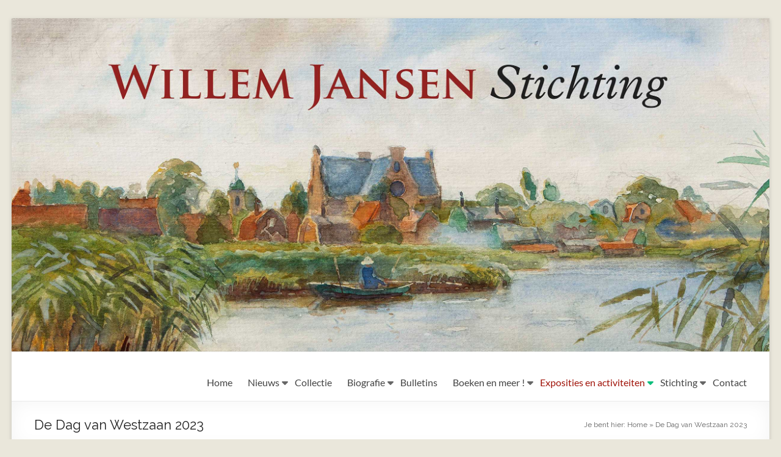

--- FILE ---
content_type: text/html; charset=UTF-8
request_url: https://willemjansenstichting.nl/?page_id=1659
body_size: 12962
content:
<!DOCTYPE html>
<!--[if IE 7]>
<html class="ie ie7" lang="nl-NL">
<![endif]-->
<!--[if IE 8]>
<html class="ie ie8" lang="nl-NL">
<![endif]-->
<!--[if !(IE 7) & !(IE 8)]><!-->
<html lang="nl-NL">
<!--<![endif]-->
<head>
	<meta charset="UTF-8" />
	<meta name="viewport" content="width=device-width, initial-scale=1">
	<link rel="profile" href="http://gmpg.org/xfn/11" />
	<meta name='robots' content='index, follow, max-image-preview:large, max-snippet:-1, max-video-preview:-1' />

	<!-- This site is optimized with the Yoast SEO plugin v26.7 - https://yoast.com/wordpress/plugins/seo/ -->
	<title>De Dag van Westzaan 2023 - Willem Jansen Stichting</title>
	<link rel="canonical" href="https://willemjansenstichting.nl/?page_id=1659" />
	<meta property="og:locale" content="nl_NL" />
	<meta property="og:type" content="article" />
	<meta property="og:title" content="De Dag van Westzaan 2023 - Willem Jansen Stichting" />
	<meta property="og:description" content="Expositie Willem Jansen Stichting in Grote Kerk te Westzaan De Dag van Westzaan, het jaarlijks evenement met tal van activiteiten in het gehele dorp vindt dit jaar plaats op zaterdag 9 september. Zo vindt er in de Grote Kerk een" />
	<meta property="og:url" content="https://willemjansenstichting.nl/?page_id=1659" />
	<meta property="og:site_name" content="Willem Jansen Stichting" />
	<meta property="article:modified_time" content="2024-02-26T09:45:23+00:00" />
	<meta property="og:image" content="https://willemjansenstichting.nl/wp-content/uploads/2024/02/willem-jansen_DDvW_9-10-2017_grote_kerk_5002-scaled.jpg" />
	<meta name="twitter:card" content="summary_large_image" />
	<meta name="twitter:label1" content="Geschatte leestijd" />
	<meta name="twitter:data1" content="2 minuten" />
	<script type="application/ld+json" class="yoast-schema-graph">{"@context":"https://schema.org","@graph":[{"@type":"WebPage","@id":"https://willemjansenstichting.nl/?page_id=1659","url":"https://willemjansenstichting.nl/?page_id=1659","name":"De Dag van Westzaan 2023 - Willem Jansen Stichting","isPartOf":{"@id":"https://willemjansenstichting.nl/#website"},"primaryImageOfPage":{"@id":"https://willemjansenstichting.nl/?page_id=1659#primaryimage"},"image":{"@id":"https://willemjansenstichting.nl/?page_id=1659#primaryimage"},"thumbnailUrl":"https://willemjansenstichting.nl/wp-content/uploads/2024/02/willem-jansen_DDvW_9-10-2017_grote_kerk_5002-scaled.jpg","datePublished":"2023-08-16T14:53:12+00:00","dateModified":"2024-02-26T09:45:23+00:00","breadcrumb":{"@id":"https://willemjansenstichting.nl/?page_id=1659#breadcrumb"},"inLanguage":"nl-NL","potentialAction":[{"@type":"ReadAction","target":["https://willemjansenstichting.nl/?page_id=1659"]}]},{"@type":"ImageObject","inLanguage":"nl-NL","@id":"https://willemjansenstichting.nl/?page_id=1659#primaryimage","url":"https://i0.wp.com/willemjansenstichting.nl/wp-content/uploads/2024/02/willem-jansen_DDvW_9-10-2017_grote_kerk_5002-scaled.jpg?fit=2560%2C1707&ssl=1","contentUrl":"https://i0.wp.com/willemjansenstichting.nl/wp-content/uploads/2024/02/willem-jansen_DDvW_9-10-2017_grote_kerk_5002-scaled.jpg?fit=2560%2C1707&ssl=1","width":2560,"height":1707},{"@type":"BreadcrumbList","@id":"https://willemjansenstichting.nl/?page_id=1659#breadcrumb","itemListElement":[{"@type":"ListItem","position":1,"name":"Home","item":"https://willemjansenstichting.nl/"},{"@type":"ListItem","position":2,"name":"De Dag van Westzaan 2023"}]},{"@type":"WebSite","@id":"https://willemjansenstichting.nl/#website","url":"https://willemjansenstichting.nl/","name":"Willem Jansen Stichting","description":"","publisher":{"@id":"https://willemjansenstichting.nl/#organization"},"potentialAction":[{"@type":"SearchAction","target":{"@type":"EntryPoint","urlTemplate":"https://willemjansenstichting.nl/?s={search_term_string}"},"query-input":{"@type":"PropertyValueSpecification","valueRequired":true,"valueName":"search_term_string"}}],"inLanguage":"nl-NL"},{"@type":"Organization","@id":"https://willemjansenstichting.nl/#organization","name":"Willem Jansen Stichting","url":"https://willemjansenstichting.nl/","logo":{"@type":"ImageObject","inLanguage":"nl-NL","@id":"https://willemjansenstichting.nl/#/schema/logo/image/","url":"https://i0.wp.com/willemjansenstichting.nl/wp-content/uploads/2024/02/spacious-logo-1.png?fit=100%2C100&ssl=1","contentUrl":"https://i0.wp.com/willemjansenstichting.nl/wp-content/uploads/2024/02/spacious-logo-1.png?fit=100%2C100&ssl=1","width":100,"height":100,"caption":"Willem Jansen Stichting"},"image":{"@id":"https://willemjansenstichting.nl/#/schema/logo/image/"}}]}</script>
	<!-- / Yoast SEO plugin. -->


<link rel='dns-prefetch' href='//stats.wp.com' />
<link rel='dns-prefetch' href='//fonts.googleapis.com' />
<link rel='dns-prefetch' href='//www.googletagmanager.com' />
<link rel='preconnect' href='//i0.wp.com' />
<link rel='preconnect' href='//c0.wp.com' />
<link rel="alternate" type="application/rss+xml" title="Willem Jansen Stichting &raquo; feed" href="https://willemjansenstichting.nl/?feed=rss2" />
<link rel="alternate" type="application/rss+xml" title="Willem Jansen Stichting &raquo; reacties feed" href="https://willemjansenstichting.nl/?feed=comments-rss2" />
<link rel="alternate" title="oEmbed (JSON)" type="application/json+oembed" href="https://willemjansenstichting.nl/index.php?rest_route=%2Foembed%2F1.0%2Fembed&#038;url=https%3A%2F%2Fwillemjansenstichting.nl%2F%3Fpage_id%3D1659" />
<link rel="alternate" title="oEmbed (XML)" type="text/xml+oembed" href="https://willemjansenstichting.nl/index.php?rest_route=%2Foembed%2F1.0%2Fembed&#038;url=https%3A%2F%2Fwillemjansenstichting.nl%2F%3Fpage_id%3D1659&#038;format=xml" />
<style id='wp-img-auto-sizes-contain-inline-css' type='text/css'>
img:is([sizes=auto i],[sizes^="auto," i]){contain-intrinsic-size:3000px 1500px}
/*# sourceURL=wp-img-auto-sizes-contain-inline-css */
</style>
<style id='wp-emoji-styles-inline-css' type='text/css'>

	img.wp-smiley, img.emoji {
		display: inline !important;
		border: none !important;
		box-shadow: none !important;
		height: 1em !important;
		width: 1em !important;
		margin: 0 0.07em !important;
		vertical-align: -0.1em !important;
		background: none !important;
		padding: 0 !important;
	}
/*# sourceURL=wp-emoji-styles-inline-css */
</style>
<style id='wp-block-library-inline-css' type='text/css'>
:root{--wp-block-synced-color:#7a00df;--wp-block-synced-color--rgb:122,0,223;--wp-bound-block-color:var(--wp-block-synced-color);--wp-editor-canvas-background:#ddd;--wp-admin-theme-color:#007cba;--wp-admin-theme-color--rgb:0,124,186;--wp-admin-theme-color-darker-10:#006ba1;--wp-admin-theme-color-darker-10--rgb:0,107,160.5;--wp-admin-theme-color-darker-20:#005a87;--wp-admin-theme-color-darker-20--rgb:0,90,135;--wp-admin-border-width-focus:2px}@media (min-resolution:192dpi){:root{--wp-admin-border-width-focus:1.5px}}.wp-element-button{cursor:pointer}:root .has-very-light-gray-background-color{background-color:#eee}:root .has-very-dark-gray-background-color{background-color:#313131}:root .has-very-light-gray-color{color:#eee}:root .has-very-dark-gray-color{color:#313131}:root .has-vivid-green-cyan-to-vivid-cyan-blue-gradient-background{background:linear-gradient(135deg,#00d084,#0693e3)}:root .has-purple-crush-gradient-background{background:linear-gradient(135deg,#34e2e4,#4721fb 50%,#ab1dfe)}:root .has-hazy-dawn-gradient-background{background:linear-gradient(135deg,#faaca8,#dad0ec)}:root .has-subdued-olive-gradient-background{background:linear-gradient(135deg,#fafae1,#67a671)}:root .has-atomic-cream-gradient-background{background:linear-gradient(135deg,#fdd79a,#004a59)}:root .has-nightshade-gradient-background{background:linear-gradient(135deg,#330968,#31cdcf)}:root .has-midnight-gradient-background{background:linear-gradient(135deg,#020381,#2874fc)}:root{--wp--preset--font-size--normal:16px;--wp--preset--font-size--huge:42px}.has-regular-font-size{font-size:1em}.has-larger-font-size{font-size:2.625em}.has-normal-font-size{font-size:var(--wp--preset--font-size--normal)}.has-huge-font-size{font-size:var(--wp--preset--font-size--huge)}.has-text-align-center{text-align:center}.has-text-align-left{text-align:left}.has-text-align-right{text-align:right}.has-fit-text{white-space:nowrap!important}#end-resizable-editor-section{display:none}.aligncenter{clear:both}.items-justified-left{justify-content:flex-start}.items-justified-center{justify-content:center}.items-justified-right{justify-content:flex-end}.items-justified-space-between{justify-content:space-between}.screen-reader-text{border:0;clip-path:inset(50%);height:1px;margin:-1px;overflow:hidden;padding:0;position:absolute;width:1px;word-wrap:normal!important}.screen-reader-text:focus{background-color:#ddd;clip-path:none;color:#444;display:block;font-size:1em;height:auto;left:5px;line-height:normal;padding:15px 23px 14px;text-decoration:none;top:5px;width:auto;z-index:100000}html :where(.has-border-color){border-style:solid}html :where([style*=border-top-color]){border-top-style:solid}html :where([style*=border-right-color]){border-right-style:solid}html :where([style*=border-bottom-color]){border-bottom-style:solid}html :where([style*=border-left-color]){border-left-style:solid}html :where([style*=border-width]){border-style:solid}html :where([style*=border-top-width]){border-top-style:solid}html :where([style*=border-right-width]){border-right-style:solid}html :where([style*=border-bottom-width]){border-bottom-style:solid}html :where([style*=border-left-width]){border-left-style:solid}html :where(img[class*=wp-image-]){height:auto;max-width:100%}:where(figure){margin:0 0 1em}html :where(.is-position-sticky){--wp-admin--admin-bar--position-offset:var(--wp-admin--admin-bar--height,0px)}@media screen and (max-width:600px){html :where(.is-position-sticky){--wp-admin--admin-bar--position-offset:0px}}

/*# sourceURL=wp-block-library-inline-css */
</style><style id='wp-block-image-inline-css' type='text/css'>
.wp-block-image>a,.wp-block-image>figure>a{display:inline-block}.wp-block-image img{box-sizing:border-box;height:auto;max-width:100%;vertical-align:bottom}@media not (prefers-reduced-motion){.wp-block-image img.hide{visibility:hidden}.wp-block-image img.show{animation:show-content-image .4s}}.wp-block-image[style*=border-radius] img,.wp-block-image[style*=border-radius]>a{border-radius:inherit}.wp-block-image.has-custom-border img{box-sizing:border-box}.wp-block-image.aligncenter{text-align:center}.wp-block-image.alignfull>a,.wp-block-image.alignwide>a{width:100%}.wp-block-image.alignfull img,.wp-block-image.alignwide img{height:auto;width:100%}.wp-block-image .aligncenter,.wp-block-image .alignleft,.wp-block-image .alignright,.wp-block-image.aligncenter,.wp-block-image.alignleft,.wp-block-image.alignright{display:table}.wp-block-image .aligncenter>figcaption,.wp-block-image .alignleft>figcaption,.wp-block-image .alignright>figcaption,.wp-block-image.aligncenter>figcaption,.wp-block-image.alignleft>figcaption,.wp-block-image.alignright>figcaption{caption-side:bottom;display:table-caption}.wp-block-image .alignleft{float:left;margin:.5em 1em .5em 0}.wp-block-image .alignright{float:right;margin:.5em 0 .5em 1em}.wp-block-image .aligncenter{margin-left:auto;margin-right:auto}.wp-block-image :where(figcaption){margin-bottom:1em;margin-top:.5em}.wp-block-image.is-style-circle-mask img{border-radius:9999px}@supports ((-webkit-mask-image:none) or (mask-image:none)) or (-webkit-mask-image:none){.wp-block-image.is-style-circle-mask img{border-radius:0;-webkit-mask-image:url('data:image/svg+xml;utf8,<svg viewBox="0 0 100 100" xmlns="http://www.w3.org/2000/svg"><circle cx="50" cy="50" r="50"/></svg>');mask-image:url('data:image/svg+xml;utf8,<svg viewBox="0 0 100 100" xmlns="http://www.w3.org/2000/svg"><circle cx="50" cy="50" r="50"/></svg>');mask-mode:alpha;-webkit-mask-position:center;mask-position:center;-webkit-mask-repeat:no-repeat;mask-repeat:no-repeat;-webkit-mask-size:contain;mask-size:contain}}:root :where(.wp-block-image.is-style-rounded img,.wp-block-image .is-style-rounded img){border-radius:9999px}.wp-block-image figure{margin:0}.wp-lightbox-container{display:flex;flex-direction:column;position:relative}.wp-lightbox-container img{cursor:zoom-in}.wp-lightbox-container img:hover+button{opacity:1}.wp-lightbox-container button{align-items:center;backdrop-filter:blur(16px) saturate(180%);background-color:#5a5a5a40;border:none;border-radius:4px;cursor:zoom-in;display:flex;height:20px;justify-content:center;opacity:0;padding:0;position:absolute;right:16px;text-align:center;top:16px;width:20px;z-index:100}@media not (prefers-reduced-motion){.wp-lightbox-container button{transition:opacity .2s ease}}.wp-lightbox-container button:focus-visible{outline:3px auto #5a5a5a40;outline:3px auto -webkit-focus-ring-color;outline-offset:3px}.wp-lightbox-container button:hover{cursor:pointer;opacity:1}.wp-lightbox-container button:focus{opacity:1}.wp-lightbox-container button:focus,.wp-lightbox-container button:hover,.wp-lightbox-container button:not(:hover):not(:active):not(.has-background){background-color:#5a5a5a40;border:none}.wp-lightbox-overlay{box-sizing:border-box;cursor:zoom-out;height:100vh;left:0;overflow:hidden;position:fixed;top:0;visibility:hidden;width:100%;z-index:100000}.wp-lightbox-overlay .close-button{align-items:center;cursor:pointer;display:flex;justify-content:center;min-height:40px;min-width:40px;padding:0;position:absolute;right:calc(env(safe-area-inset-right) + 16px);top:calc(env(safe-area-inset-top) + 16px);z-index:5000000}.wp-lightbox-overlay .close-button:focus,.wp-lightbox-overlay .close-button:hover,.wp-lightbox-overlay .close-button:not(:hover):not(:active):not(.has-background){background:none;border:none}.wp-lightbox-overlay .lightbox-image-container{height:var(--wp--lightbox-container-height);left:50%;overflow:hidden;position:absolute;top:50%;transform:translate(-50%,-50%);transform-origin:top left;width:var(--wp--lightbox-container-width);z-index:9999999999}.wp-lightbox-overlay .wp-block-image{align-items:center;box-sizing:border-box;display:flex;height:100%;justify-content:center;margin:0;position:relative;transform-origin:0 0;width:100%;z-index:3000000}.wp-lightbox-overlay .wp-block-image img{height:var(--wp--lightbox-image-height);min-height:var(--wp--lightbox-image-height);min-width:var(--wp--lightbox-image-width);width:var(--wp--lightbox-image-width)}.wp-lightbox-overlay .wp-block-image figcaption{display:none}.wp-lightbox-overlay button{background:none;border:none}.wp-lightbox-overlay .scrim{background-color:#fff;height:100%;opacity:.9;position:absolute;width:100%;z-index:2000000}.wp-lightbox-overlay.active{visibility:visible}@media not (prefers-reduced-motion){.wp-lightbox-overlay.active{animation:turn-on-visibility .25s both}.wp-lightbox-overlay.active img{animation:turn-on-visibility .35s both}.wp-lightbox-overlay.show-closing-animation:not(.active){animation:turn-off-visibility .35s both}.wp-lightbox-overlay.show-closing-animation:not(.active) img{animation:turn-off-visibility .25s both}.wp-lightbox-overlay.zoom.active{animation:none;opacity:1;visibility:visible}.wp-lightbox-overlay.zoom.active .lightbox-image-container{animation:lightbox-zoom-in .4s}.wp-lightbox-overlay.zoom.active .lightbox-image-container img{animation:none}.wp-lightbox-overlay.zoom.active .scrim{animation:turn-on-visibility .4s forwards}.wp-lightbox-overlay.zoom.show-closing-animation:not(.active){animation:none}.wp-lightbox-overlay.zoom.show-closing-animation:not(.active) .lightbox-image-container{animation:lightbox-zoom-out .4s}.wp-lightbox-overlay.zoom.show-closing-animation:not(.active) .lightbox-image-container img{animation:none}.wp-lightbox-overlay.zoom.show-closing-animation:not(.active) .scrim{animation:turn-off-visibility .4s forwards}}@keyframes show-content-image{0%{visibility:hidden}99%{visibility:hidden}to{visibility:visible}}@keyframes turn-on-visibility{0%{opacity:0}to{opacity:1}}@keyframes turn-off-visibility{0%{opacity:1;visibility:visible}99%{opacity:0;visibility:visible}to{opacity:0;visibility:hidden}}@keyframes lightbox-zoom-in{0%{transform:translate(calc((-100vw + var(--wp--lightbox-scrollbar-width))/2 + var(--wp--lightbox-initial-left-position)),calc(-50vh + var(--wp--lightbox-initial-top-position))) scale(var(--wp--lightbox-scale))}to{transform:translate(-50%,-50%) scale(1)}}@keyframes lightbox-zoom-out{0%{transform:translate(-50%,-50%) scale(1);visibility:visible}99%{visibility:visible}to{transform:translate(calc((-100vw + var(--wp--lightbox-scrollbar-width))/2 + var(--wp--lightbox-initial-left-position)),calc(-50vh + var(--wp--lightbox-initial-top-position))) scale(var(--wp--lightbox-scale));visibility:hidden}}
/*# sourceURL=https://c0.wp.com/c/6.9/wp-includes/blocks/image/style.min.css */
</style>
<style id='wp-block-image-theme-inline-css' type='text/css'>
:root :where(.wp-block-image figcaption){color:#555;font-size:13px;text-align:center}.is-dark-theme :root :where(.wp-block-image figcaption){color:#ffffffa6}.wp-block-image{margin:0 0 1em}
/*# sourceURL=https://c0.wp.com/c/6.9/wp-includes/blocks/image/theme.min.css */
</style>
<style id='global-styles-inline-css' type='text/css'>
:root{--wp--preset--aspect-ratio--square: 1;--wp--preset--aspect-ratio--4-3: 4/3;--wp--preset--aspect-ratio--3-4: 3/4;--wp--preset--aspect-ratio--3-2: 3/2;--wp--preset--aspect-ratio--2-3: 2/3;--wp--preset--aspect-ratio--16-9: 16/9;--wp--preset--aspect-ratio--9-16: 9/16;--wp--preset--color--black: #000000;--wp--preset--color--cyan-bluish-gray: #abb8c3;--wp--preset--color--white: #ffffff;--wp--preset--color--pale-pink: #f78da7;--wp--preset--color--vivid-red: #cf2e2e;--wp--preset--color--luminous-vivid-orange: #ff6900;--wp--preset--color--luminous-vivid-amber: #fcb900;--wp--preset--color--light-green-cyan: #7bdcb5;--wp--preset--color--vivid-green-cyan: #00d084;--wp--preset--color--pale-cyan-blue: #8ed1fc;--wp--preset--color--vivid-cyan-blue: #0693e3;--wp--preset--color--vivid-purple: #9b51e0;--wp--preset--gradient--vivid-cyan-blue-to-vivid-purple: linear-gradient(135deg,rgb(6,147,227) 0%,rgb(155,81,224) 100%);--wp--preset--gradient--light-green-cyan-to-vivid-green-cyan: linear-gradient(135deg,rgb(122,220,180) 0%,rgb(0,208,130) 100%);--wp--preset--gradient--luminous-vivid-amber-to-luminous-vivid-orange: linear-gradient(135deg,rgb(252,185,0) 0%,rgb(255,105,0) 100%);--wp--preset--gradient--luminous-vivid-orange-to-vivid-red: linear-gradient(135deg,rgb(255,105,0) 0%,rgb(207,46,46) 100%);--wp--preset--gradient--very-light-gray-to-cyan-bluish-gray: linear-gradient(135deg,rgb(238,238,238) 0%,rgb(169,184,195) 100%);--wp--preset--gradient--cool-to-warm-spectrum: linear-gradient(135deg,rgb(74,234,220) 0%,rgb(151,120,209) 20%,rgb(207,42,186) 40%,rgb(238,44,130) 60%,rgb(251,105,98) 80%,rgb(254,248,76) 100%);--wp--preset--gradient--blush-light-purple: linear-gradient(135deg,rgb(255,206,236) 0%,rgb(152,150,240) 100%);--wp--preset--gradient--blush-bordeaux: linear-gradient(135deg,rgb(254,205,165) 0%,rgb(254,45,45) 50%,rgb(107,0,62) 100%);--wp--preset--gradient--luminous-dusk: linear-gradient(135deg,rgb(255,203,112) 0%,rgb(199,81,192) 50%,rgb(65,88,208) 100%);--wp--preset--gradient--pale-ocean: linear-gradient(135deg,rgb(255,245,203) 0%,rgb(182,227,212) 50%,rgb(51,167,181) 100%);--wp--preset--gradient--electric-grass: linear-gradient(135deg,rgb(202,248,128) 0%,rgb(113,206,126) 100%);--wp--preset--gradient--midnight: linear-gradient(135deg,rgb(2,3,129) 0%,rgb(40,116,252) 100%);--wp--preset--font-size--small: 13px;--wp--preset--font-size--medium: 20px;--wp--preset--font-size--large: 36px;--wp--preset--font-size--x-large: 42px;--wp--preset--spacing--20: 0.44rem;--wp--preset--spacing--30: 0.67rem;--wp--preset--spacing--40: 1rem;--wp--preset--spacing--50: 1.5rem;--wp--preset--spacing--60: 2.25rem;--wp--preset--spacing--70: 3.38rem;--wp--preset--spacing--80: 5.06rem;--wp--preset--shadow--natural: 6px 6px 9px rgba(0, 0, 0, 0.2);--wp--preset--shadow--deep: 12px 12px 50px rgba(0, 0, 0, 0.4);--wp--preset--shadow--sharp: 6px 6px 0px rgba(0, 0, 0, 0.2);--wp--preset--shadow--outlined: 6px 6px 0px -3px rgb(255, 255, 255), 6px 6px rgb(0, 0, 0);--wp--preset--shadow--crisp: 6px 6px 0px rgb(0, 0, 0);}:root { --wp--style--global--content-size: 760px;--wp--style--global--wide-size: 1160px; }:where(body) { margin: 0; }.wp-site-blocks > .alignleft { float: left; margin-right: 2em; }.wp-site-blocks > .alignright { float: right; margin-left: 2em; }.wp-site-blocks > .aligncenter { justify-content: center; margin-left: auto; margin-right: auto; }:where(.wp-site-blocks) > * { margin-block-start: 24px; margin-block-end: 0; }:where(.wp-site-blocks) > :first-child { margin-block-start: 0; }:where(.wp-site-blocks) > :last-child { margin-block-end: 0; }:root { --wp--style--block-gap: 24px; }:root :where(.is-layout-flow) > :first-child{margin-block-start: 0;}:root :where(.is-layout-flow) > :last-child{margin-block-end: 0;}:root :where(.is-layout-flow) > *{margin-block-start: 24px;margin-block-end: 0;}:root :where(.is-layout-constrained) > :first-child{margin-block-start: 0;}:root :where(.is-layout-constrained) > :last-child{margin-block-end: 0;}:root :where(.is-layout-constrained) > *{margin-block-start: 24px;margin-block-end: 0;}:root :where(.is-layout-flex){gap: 24px;}:root :where(.is-layout-grid){gap: 24px;}.is-layout-flow > .alignleft{float: left;margin-inline-start: 0;margin-inline-end: 2em;}.is-layout-flow > .alignright{float: right;margin-inline-start: 2em;margin-inline-end: 0;}.is-layout-flow > .aligncenter{margin-left: auto !important;margin-right: auto !important;}.is-layout-constrained > .alignleft{float: left;margin-inline-start: 0;margin-inline-end: 2em;}.is-layout-constrained > .alignright{float: right;margin-inline-start: 2em;margin-inline-end: 0;}.is-layout-constrained > .aligncenter{margin-left: auto !important;margin-right: auto !important;}.is-layout-constrained > :where(:not(.alignleft):not(.alignright):not(.alignfull)){max-width: var(--wp--style--global--content-size);margin-left: auto !important;margin-right: auto !important;}.is-layout-constrained > .alignwide{max-width: var(--wp--style--global--wide-size);}body .is-layout-flex{display: flex;}.is-layout-flex{flex-wrap: wrap;align-items: center;}.is-layout-flex > :is(*, div){margin: 0;}body .is-layout-grid{display: grid;}.is-layout-grid > :is(*, div){margin: 0;}body{padding-top: 0px;padding-right: 0px;padding-bottom: 0px;padding-left: 0px;}a:where(:not(.wp-element-button)){text-decoration: underline;}:root :where(.wp-element-button, .wp-block-button__link){background-color: #32373c;border-width: 0;color: #fff;font-family: inherit;font-size: inherit;font-style: inherit;font-weight: inherit;letter-spacing: inherit;line-height: inherit;padding-top: calc(0.667em + 2px);padding-right: calc(1.333em + 2px);padding-bottom: calc(0.667em + 2px);padding-left: calc(1.333em + 2px);text-decoration: none;text-transform: inherit;}.has-black-color{color: var(--wp--preset--color--black) !important;}.has-cyan-bluish-gray-color{color: var(--wp--preset--color--cyan-bluish-gray) !important;}.has-white-color{color: var(--wp--preset--color--white) !important;}.has-pale-pink-color{color: var(--wp--preset--color--pale-pink) !important;}.has-vivid-red-color{color: var(--wp--preset--color--vivid-red) !important;}.has-luminous-vivid-orange-color{color: var(--wp--preset--color--luminous-vivid-orange) !important;}.has-luminous-vivid-amber-color{color: var(--wp--preset--color--luminous-vivid-amber) !important;}.has-light-green-cyan-color{color: var(--wp--preset--color--light-green-cyan) !important;}.has-vivid-green-cyan-color{color: var(--wp--preset--color--vivid-green-cyan) !important;}.has-pale-cyan-blue-color{color: var(--wp--preset--color--pale-cyan-blue) !important;}.has-vivid-cyan-blue-color{color: var(--wp--preset--color--vivid-cyan-blue) !important;}.has-vivid-purple-color{color: var(--wp--preset--color--vivid-purple) !important;}.has-black-background-color{background-color: var(--wp--preset--color--black) !important;}.has-cyan-bluish-gray-background-color{background-color: var(--wp--preset--color--cyan-bluish-gray) !important;}.has-white-background-color{background-color: var(--wp--preset--color--white) !important;}.has-pale-pink-background-color{background-color: var(--wp--preset--color--pale-pink) !important;}.has-vivid-red-background-color{background-color: var(--wp--preset--color--vivid-red) !important;}.has-luminous-vivid-orange-background-color{background-color: var(--wp--preset--color--luminous-vivid-orange) !important;}.has-luminous-vivid-amber-background-color{background-color: var(--wp--preset--color--luminous-vivid-amber) !important;}.has-light-green-cyan-background-color{background-color: var(--wp--preset--color--light-green-cyan) !important;}.has-vivid-green-cyan-background-color{background-color: var(--wp--preset--color--vivid-green-cyan) !important;}.has-pale-cyan-blue-background-color{background-color: var(--wp--preset--color--pale-cyan-blue) !important;}.has-vivid-cyan-blue-background-color{background-color: var(--wp--preset--color--vivid-cyan-blue) !important;}.has-vivid-purple-background-color{background-color: var(--wp--preset--color--vivid-purple) !important;}.has-black-border-color{border-color: var(--wp--preset--color--black) !important;}.has-cyan-bluish-gray-border-color{border-color: var(--wp--preset--color--cyan-bluish-gray) !important;}.has-white-border-color{border-color: var(--wp--preset--color--white) !important;}.has-pale-pink-border-color{border-color: var(--wp--preset--color--pale-pink) !important;}.has-vivid-red-border-color{border-color: var(--wp--preset--color--vivid-red) !important;}.has-luminous-vivid-orange-border-color{border-color: var(--wp--preset--color--luminous-vivid-orange) !important;}.has-luminous-vivid-amber-border-color{border-color: var(--wp--preset--color--luminous-vivid-amber) !important;}.has-light-green-cyan-border-color{border-color: var(--wp--preset--color--light-green-cyan) !important;}.has-vivid-green-cyan-border-color{border-color: var(--wp--preset--color--vivid-green-cyan) !important;}.has-pale-cyan-blue-border-color{border-color: var(--wp--preset--color--pale-cyan-blue) !important;}.has-vivid-cyan-blue-border-color{border-color: var(--wp--preset--color--vivid-cyan-blue) !important;}.has-vivid-purple-border-color{border-color: var(--wp--preset--color--vivid-purple) !important;}.has-vivid-cyan-blue-to-vivid-purple-gradient-background{background: var(--wp--preset--gradient--vivid-cyan-blue-to-vivid-purple) !important;}.has-light-green-cyan-to-vivid-green-cyan-gradient-background{background: var(--wp--preset--gradient--light-green-cyan-to-vivid-green-cyan) !important;}.has-luminous-vivid-amber-to-luminous-vivid-orange-gradient-background{background: var(--wp--preset--gradient--luminous-vivid-amber-to-luminous-vivid-orange) !important;}.has-luminous-vivid-orange-to-vivid-red-gradient-background{background: var(--wp--preset--gradient--luminous-vivid-orange-to-vivid-red) !important;}.has-very-light-gray-to-cyan-bluish-gray-gradient-background{background: var(--wp--preset--gradient--very-light-gray-to-cyan-bluish-gray) !important;}.has-cool-to-warm-spectrum-gradient-background{background: var(--wp--preset--gradient--cool-to-warm-spectrum) !important;}.has-blush-light-purple-gradient-background{background: var(--wp--preset--gradient--blush-light-purple) !important;}.has-blush-bordeaux-gradient-background{background: var(--wp--preset--gradient--blush-bordeaux) !important;}.has-luminous-dusk-gradient-background{background: var(--wp--preset--gradient--luminous-dusk) !important;}.has-pale-ocean-gradient-background{background: var(--wp--preset--gradient--pale-ocean) !important;}.has-electric-grass-gradient-background{background: var(--wp--preset--gradient--electric-grass) !important;}.has-midnight-gradient-background{background: var(--wp--preset--gradient--midnight) !important;}.has-small-font-size{font-size: var(--wp--preset--font-size--small) !important;}.has-medium-font-size{font-size: var(--wp--preset--font-size--medium) !important;}.has-large-font-size{font-size: var(--wp--preset--font-size--large) !important;}.has-x-large-font-size{font-size: var(--wp--preset--font-size--x-large) !important;}
/*# sourceURL=global-styles-inline-css */
</style>

<link rel='stylesheet' id='font-awesome-4-css' href='https://willemjansenstichting.nl/wp-content/themes/spacious/font-awesome/library/font-awesome/css/v4-shims.min.css?ver=4.7.0' type='text/css' media='all' />
<link rel='stylesheet' id='font-awesome-all-css' href='https://willemjansenstichting.nl/wp-content/themes/spacious/font-awesome/library/font-awesome/css/all.min.css?ver=6.7.2' type='text/css' media='all' />
<link rel='stylesheet' id='font-awesome-solid-css' href='https://willemjansenstichting.nl/wp-content/themes/spacious/font-awesome/library/font-awesome/css/solid.min.css?ver=6.7.2' type='text/css' media='all' />
<link rel='stylesheet' id='font-awesome-regular-css' href='https://willemjansenstichting.nl/wp-content/themes/spacious/font-awesome/library/font-awesome/css/regular.min.css?ver=6.7.2' type='text/css' media='all' />
<link rel='stylesheet' id='font-awesome-brands-css' href='https://willemjansenstichting.nl/wp-content/themes/spacious/font-awesome/library/font-awesome/css/brands.min.css?ver=6.7.2' type='text/css' media='all' />
<link rel='stylesheet' id='spacious_style-css' href='https://willemjansenstichting.nl/wp-content/themes/spacious/style.css?ver=6.9' type='text/css' media='all' />
<style id='spacious_style-inline-css' type='text/css'>
.previous a:hover, .next a:hover, a, #site-title a:hover, .main-navigation ul li.current_page_item a, .main-navigation ul li:hover > a, .main-navigation ul li ul li a:hover, .main-navigation ul li ul li:hover > a, .main-navigation ul li.current-menu-item ul li a:hover, .main-navigation ul li:hover > .sub-toggle, .main-navigation a:hover, .main-navigation ul li.current-menu-item a, .main-navigation ul li.current_page_ancestor a, .main-navigation ul li.current-menu-ancestor a, .main-navigation ul li.current_page_item a, .main-navigation ul li:hover > a, .small-menu a:hover, .small-menu ul li.current-menu-item a, .small-menu ul li.current_page_ancestor a, .small-menu ul li.current-menu-ancestor a, .small-menu ul li.current_page_item a, .small-menu ul li:hover > a, .breadcrumb a:hover, .tg-one-half .widget-title a:hover, .tg-one-third .widget-title a:hover, .tg-one-fourth .widget-title a:hover, .pagination a span:hover, #content .comments-area a.comment-permalink:hover, .comments-area .comment-author-link a:hover, .comment .comment-reply-link:hover, .nav-previous a:hover, .nav-next a:hover, #wp-calendar #today, .footer-widgets-area a:hover, .footer-socket-wrapper .copyright a:hover, .read-more, .more-link, .post .entry-title a:hover, .page .entry-title a:hover, .post .entry-meta a:hover, .type-page .entry-meta a:hover, .single #content .tags a:hover, .widget_testimonial .testimonial-icon:before, .header-action .search-wrapper:hover .fa{color:rgb(160,19,9);}.spacious-button, input[type="reset"], input[type="button"], input[type="submit"], button, #featured-slider .slider-read-more-button, #controllers a:hover, #controllers a.active, .pagination span ,.site-header .menu-toggle:hover, .call-to-action-button, .comments-area .comment-author-link span, a#back-top:before, .post .entry-meta .read-more-link, a#scroll-up, .search-form span, .main-navigation .tg-header-button-wrap.button-one a{background-color:rgb(160,19,9);}.main-small-navigation li:hover, .main-small-navigation ul > .current_page_item, .main-small-navigation ul > .current-menu-item, .spacious-woocommerce-cart-views .cart-value{background:rgb(160,19,9);}.main-navigation ul li ul, .widget_testimonial .testimonial-post{border-top-color:rgb(160,19,9);}blockquote, .call-to-action-content-wrapper{border-left-color:rgb(160,19,9);}.site-header .menu-toggle:hover.entry-meta a.read-more:hover,#featured-slider .slider-read-more-button:hover,.call-to-action-button:hover,.entry-meta .read-more-link:hover,.spacious-button:hover, input[type="reset"]:hover, input[type="button"]:hover, input[type="submit"]:hover, button:hover{background:#00000000000000;}.pagination a span:hover, .main-navigation .tg-header-button-wrap.button-one a{border-color:rgb(160,19,9);}.widget-title span{border-bottom-color:rgb(160,19,9);}.widget_service_block a.more-link:hover, .widget_featured_single_post a.read-more:hover,#secondary a:hover,logged-in-as:hover  a,.single-page p a:hover{color:#00000000000000;}.main-navigation .tg-header-button-wrap.button-one a:hover{background-color:#00000000000000;}body, button, input, select, textarea, p, .entry-meta, .read-more, .more-link, .widget_testimonial .testimonial-author, #featured-slider .slider-read-more-button{font-family:Raleway;}h1, h2, h3, h4, h5, h6{font-family:Raleway;}
/*# sourceURL=spacious_style-inline-css */
</style>
<link rel='stylesheet' id='spacious-genericons-css' href='https://willemjansenstichting.nl/wp-content/themes/spacious/genericons/genericons.css?ver=3.3.1' type='text/css' media='all' />
<link rel='stylesheet' id='spacious-font-awesome-css' href='https://willemjansenstichting.nl/wp-content/themes/spacious/font-awesome/css/font-awesome.min.css?ver=4.7.1' type='text/css' media='all' />
<link rel='stylesheet' id='spacious_googlefonts-css' href='//fonts.googleapis.com/css?family=Raleway&#038;1&#038;display=swap&#038;ver=1.9.12' type='text/css' media='all' />
<link rel='stylesheet' id='wp-block-heading-css' href='https://c0.wp.com/c/6.9/wp-includes/blocks/heading/style.min.css' type='text/css' media='all' />
<link rel='stylesheet' id='wp-block-paragraph-css' href='https://c0.wp.com/c/6.9/wp-includes/blocks/paragraph/style.min.css' type='text/css' media='all' />
<script type="text/javascript" src="https://c0.wp.com/c/6.9/wp-includes/js/jquery/jquery.min.js" id="jquery-core-js"></script>
<script type="text/javascript" src="https://c0.wp.com/c/6.9/wp-includes/js/jquery/jquery-migrate.min.js" id="jquery-migrate-js"></script>
<script type="text/javascript" src="https://willemjansenstichting.nl/wp-content/themes/spacious/js/spacious-custom.js?ver=6.9" id="spacious-custom-js"></script>
<link rel="https://api.w.org/" href="https://willemjansenstichting.nl/index.php?rest_route=/" /><link rel="alternate" title="JSON" type="application/json" href="https://willemjansenstichting.nl/index.php?rest_route=/wp/v2/pages/1659" /><link rel="EditURI" type="application/rsd+xml" title="RSD" href="https://willemjansenstichting.nl/xmlrpc.php?rsd" />
<meta name="generator" content="WordPress 6.9" />
<link rel='shortlink' href='https://willemjansenstichting.nl/?p=1659' />
<meta name="generator" content="Site Kit by Google 1.170.0" />	<style>img#wpstats{display:none}</style>
		<style type="text/css" id="custom-background-css">
body.custom-background { background-color: #eae7db; }
</style>
			<style type="text/css"> blockquote { border-left: 3px solid rgb(160,19,9); }
			.spacious-button, input[type="reset"], input[type="button"], input[type="submit"], button { background-color: rgb(160,19,9); }
			.previous a:hover, .next a:hover { 	color: rgb(160,19,9); }
			a { color: rgb(160,19,9); }
			#site-title a:hover { color: rgb(160,19,9); }
			.main-navigation ul li.current_page_item a, .main-navigation ul li:hover > a { color: rgb(160,19,9); }
			.main-navigation ul li ul { border-top: 1px solid rgb(160,19,9); }
			.main-navigation ul li ul li a:hover, .main-navigation ul li ul li:hover > a, .main-navigation ul li.current-menu-item ul li a:hover, .main-navigation ul li:hover > .sub-toggle { color: rgb(160,19,9); }
			.site-header .menu-toggle:hover.entry-meta a.read-more:hover,#featured-slider .slider-read-more-button:hover,.call-to-action-button:hover,.entry-meta .read-more-link:hover,.spacious-button:hover, input[type="reset"]:hover, input[type="button"]:hover, input[type="submit"]:hover, button:hover { background: #00000000000000; }
			.main-small-navigation li:hover { background: rgb(160,19,9); }
			.main-small-navigation ul > .current_page_item, .main-small-navigation ul > .current-menu-item { background: rgb(160,19,9); }
			.main-navigation a:hover, .main-navigation ul li.current-menu-item a, .main-navigation ul li.current_page_ancestor a, .main-navigation ul li.current-menu-ancestor a, .main-navigation ul li.current_page_item a, .main-navigation ul li:hover > a  { color: rgb(160,19,9); }
			.small-menu a:hover, .small-menu ul li.current-menu-item a, .small-menu ul li.current_page_ancestor a, .small-menu ul li.current-menu-ancestor a, .small-menu ul li.current_page_item a, .small-menu ul li:hover > a { color: rgb(160,19,9); }
			#featured-slider .slider-read-more-button { background-color: rgb(160,19,9); }
			#controllers a:hover, #controllers a.active { background-color: rgb(160,19,9); color: rgb(160,19,9); }
			.widget_service_block a.more-link:hover, .widget_featured_single_post a.read-more:hover,#secondary a:hover,logged-in-as:hover  a,.single-page p a:hover{ color: #00000000000000; }
			.breadcrumb a:hover { color: rgb(160,19,9); }
			.tg-one-half .widget-title a:hover, .tg-one-third .widget-title a:hover, .tg-one-fourth .widget-title a:hover { color: rgb(160,19,9); }
			.pagination span ,.site-header .menu-toggle:hover{ background-color: rgb(160,19,9); }
			.pagination a span:hover { color: rgb(160,19,9); border-color: rgb(160,19,9); }
			.widget_testimonial .testimonial-post { border-color: rgb(160,19,9) #EAEAEA #EAEAEA #EAEAEA; }
			.call-to-action-content-wrapper { border-color: #EAEAEA #EAEAEA #EAEAEA rgb(160,19,9); }
			.call-to-action-button { background-color: rgb(160,19,9); }
			#content .comments-area a.comment-permalink:hover { color: rgb(160,19,9); }
			.comments-area .comment-author-link a:hover { color: rgb(160,19,9); }
			.comments-area .comment-author-link span { background-color: rgb(160,19,9); }
			.comment .comment-reply-link:hover { color: rgb(160,19,9); }
			.nav-previous a:hover, .nav-next a:hover { color: rgb(160,19,9); }
			#wp-calendar #today { color: rgb(160,19,9); }
			.widget-title span { border-bottom: 2px solid rgb(160,19,9); }
			.footer-widgets-area a:hover { color: rgb(160,19,9) !important; }
			.footer-socket-wrapper .copyright a:hover { color: rgb(160,19,9); }
			a#back-top:before { background-color: rgb(160,19,9); }
			.read-more, .more-link { color: rgb(160,19,9); }
			.post .entry-title a:hover, .page .entry-title a:hover { color: rgb(160,19,9); }
			.post .entry-meta .read-more-link { background-color: rgb(160,19,9); }
			.post .entry-meta a:hover, .type-page .entry-meta a:hover { color: rgb(160,19,9); }
			.single #content .tags a:hover { color: rgb(160,19,9); }
			.widget_testimonial .testimonial-icon:before { color: rgb(160,19,9); }
			a#scroll-up { background-color: rgb(160,19,9); }
			.search-form span { background-color: rgb(160,19,9); }.header-action .search-wrapper:hover .fa{ color: rgb(160,19,9)} .spacious-woocommerce-cart-views .cart-value { background:rgb(160,19,9)}.main-navigation .tg-header-button-wrap.button-one a{background-color:rgb(160,19,9)} .main-navigation .tg-header-button-wrap.button-one a{border-color:rgb(160,19,9)}.main-navigation .tg-header-button-wrap.button-one a:hover{background-color:#00000000000000}.main-navigation .tg-header-button-wrap.button-one a:hover{border-color:#00000000000000}</style>
		</head>

<body class="wp-singular page-template-default page page-id-1659 custom-background wp-custom-logo wp-embed-responsive wp-theme-spacious no-sidebar better-responsive-menu narrow-1218">


<div id="page" class="hfeed site">
	<a class="skip-link screen-reader-text" href="#main">Ga naar de inhoud</a>

	
	
	<header id="masthead" class="site-header clearfix spacious-header-display-one">

		
		<div id="wp-custom-header" class="wp-custom-header"><img src="https://willemjansenstichting.nl/wp-content/uploads/2024/02/Header-Willem-Jansen-Stichting_2024-1.jpg" class="header-image" width="2538" height="1117" alt="Willem Jansen Stichting"></div>
		<div id="header-text-nav-container" class="menu-one-line">

			<div class="inner-wrap" id="spacious-header-display-one">

				<div id="header-text-nav-wrap" class="clearfix">
					<div id="header-left-section">
						
						<div id="header-text" class="screen-reader-text">
															<h3 id="site-title">
									<a href="https://willemjansenstichting.nl/"
									   title="Willem Jansen Stichting"
									   rel="home">Willem Jansen Stichting</a>
								</h3>
							<!-- #site-description -->
						</div><!-- #header-text -->

					</div><!-- #header-left-section -->
					<div id="header-right-section">
						
													<div class="header-action">
															</div>
						
						
		<nav id="site-navigation" class="main-navigation clearfix   tg-extra-menus" role="navigation">
			<p class="menu-toggle">
				<span class="screen-reader-text">Menu</span>
			</p>
			<div class="menu-primary-container"><ul id="menu-hoofdmenu" class="menu"><li id="menu-item-25" class="menu-item menu-item-type-custom menu-item-object-custom menu-item-home menu-item-25"><a href="https://willemjansenstichting.nl/">Home</a></li>
<li id="menu-item-928" class="menu-item menu-item-type-post_type menu-item-object-page menu-item-has-children menu-item-928"><a href="https://willemjansenstichting.nl/?page_id=431">Nieuws</a>
<ul class="sub-menu">
	<li id="menu-item-3363" class="menu-item menu-item-type-post_type menu-item-object-page menu-item-3363"><a href="https://willemjansenstichting.nl/?page_id=3360">Tentoonstelling Gerrit de Jong (1905-1978) – Kunstenaar in afzondering</a></li>
	<li id="menu-item-3314" class="menu-item menu-item-type-post_type menu-item-object-page menu-item-3314"><a href="https://willemjansenstichting.nl/?page_id=3311">Oud huis aan de Weelsloot</a></li>
	<li id="menu-item-3276" class="menu-item menu-item-type-post_type menu-item-object-page menu-item-3276"><a href="https://willemjansenstichting.nl/?page_id=3273">Luuk Harrewijnen ontvangt gemeentelijke erepenning</a></li>
	<li id="menu-item-2852" class="menu-item menu-item-type-post_type menu-item-object-page menu-item-2852"><a href="https://willemjansenstichting.nl/?page_id=2850">Gemeentearchief Zaanstad krijgt twee unieke &#8216;Zaens Skoon’ prentenbundels</a></li>
</ul>
</li>
<li id="menu-item-2388" class="menu-item menu-item-type-post_type menu-item-object-page menu-item-2388"><a href="https://willemjansenstichting.nl/?page_id=1573">Collectie</a></li>
<li id="menu-item-921" class="menu-item menu-item-type-post_type menu-item-object-page menu-item-has-children menu-item-921"><a href="https://willemjansenstichting.nl/?page_id=396">Biografie</a>
<ul class="sub-menu">
	<li id="menu-item-926" class="menu-item menu-item-type-post_type menu-item-object-page menu-item-926"><a href="https://willemjansenstichting.nl/?page_id=399">Biografie | Willem Jansen</a></li>
	<li id="menu-item-922" class="menu-item menu-item-type-post_type menu-item-object-page menu-item-922"><a href="https://willemjansenstichting.nl/?page_id=401">Biografie | Chris Jansen</a></li>
	<li id="menu-item-2485" class="menu-item menu-item-type-post_type menu-item-object-page menu-item-2485"><a href="https://willemjansenstichting.nl/?page_id=2466">Biografie | Sam van Beek</a></li>
	<li id="menu-item-2483" class="menu-item menu-item-type-post_type menu-item-object-page menu-item-2483"><a href="https://willemjansenstichting.nl/?page_id=2473">Biografie | Harry van Kruiningen</a></li>
	<li id="menu-item-2484" class="menu-item menu-item-type-post_type menu-item-object-page menu-item-2484"><a href="https://willemjansenstichting.nl/?page_id=2470">Biografie | Rein Stuurman</a></li>
	<li id="menu-item-2482" class="menu-item menu-item-type-post_type menu-item-object-page menu-item-2482"><a href="https://willemjansenstichting.nl/?page_id=2478">Biografie | Bernard van Vlijmen</a></li>
</ul>
</li>
<li id="menu-item-927" class="menu-item menu-item-type-post_type menu-item-object-page menu-item-927"><a href="https://willemjansenstichting.nl/?page_id=424">Bulletins</a></li>
<li id="menu-item-923" class="menu-item menu-item-type-post_type menu-item-object-page menu-item-has-children menu-item-923"><a href="https://willemjansenstichting.nl/?page_id=404">Boeken en meer !</a>
<ul class="sub-menu">
	<li id="menu-item-1781" class="menu-item menu-item-type-post_type menu-item-object-page menu-item-1781"><a href="https://willemjansenstichting.nl/?page_id=1737">Wordt u ook donateur van de Willem Jansen Stichting ?</a></li>
	<li id="menu-item-925" class="menu-item menu-item-type-post_type menu-item-object-page menu-item-925"><a href="https://willemjansenstichting.nl/?page_id=410">Leven en werk van Willem &amp; Chris Jansen</a></li>
	<li id="menu-item-1265" class="menu-item menu-item-type-post_type menu-item-object-page menu-item-1265"><a href="https://willemjansenstichting.nl/?page_id=1264">Willem Jansen in zwart-wit</a></li>
	<li id="menu-item-1261" class="menu-item menu-item-type-post_type menu-item-object-page menu-item-1261"><a href="https://willemjansenstichting.nl/?page_id=1260">Rein Stuurman: “Een leven met vogels”</a></li>
	<li id="menu-item-924" class="menu-item menu-item-type-post_type menu-item-object-page menu-item-924"><a href="https://willemjansenstichting.nl/?page_id=407">Het onvoltooide leven van Chris Jansen</a></li>
	<li id="menu-item-1487" class="menu-item menu-item-type-post_type menu-item-object-page menu-item-1487"><a href="https://willemjansenstichting.nl/?page_id=1486">Claude Monet in Zaandam</a></li>
	<li id="menu-item-2269" class="menu-item menu-item-type-post_type menu-item-object-page menu-item-2269"><a href="https://willemjansenstichting.nl/?page_id=2258">De Albums van Hille – Beschuit voor ’t plaatje!</a></li>
	<li id="menu-item-1780" class="menu-item menu-item-type-post_type menu-item-object-page menu-item-1780"><a href="https://willemjansenstichting.nl/?page_id=1722">Set Wenskaarten Willem Jansen</a></li>
	<li id="menu-item-1782" class="menu-item menu-item-type-post_type menu-item-object-page menu-item-1782"><a href="https://willemjansenstichting.nl/?page_id=1748">Geef een donateurschap kado !</a></li>
</ul>
</li>
<li id="menu-item-1219" class="menu-item menu-item-type-post_type menu-item-object-page current-menu-ancestor current-menu-parent current_page_parent current_page_ancestor menu-item-has-children menu-item-1219"><a href="https://willemjansenstichting.nl/?page_id=1218">Exposities en activiteiten</a>
<ul class="sub-menu">
	<li id="menu-item-3222" class="menu-item menu-item-type-post_type menu-item-object-page menu-item-3222"><a href="https://willemjansenstichting.nl/?page_id=3174">2025 • Duo-expositie bij Galerie Staphorsius</a></li>
	<li id="menu-item-2752" class="menu-item menu-item-type-post_type menu-item-object-page menu-item-2752"><a href="https://willemjansenstichting.nl/?page_id=2738">2024 • Banners in Westzaan – De Dag van Westzaan</a></li>
	<li id="menu-item-1785" class="menu-item menu-item-type-post_type menu-item-object-page menu-item-1785"><a href="https://willemjansenstichting.nl/?page_id=1771">2024 • Zaanse Streken</a></li>
	<li id="menu-item-1779" class="menu-item menu-item-type-post_type menu-item-object-page menu-item-1779"><a href="https://willemjansenstichting.nl/?page_id=1706">2024 • De etsen van Karel Wetselaar</a></li>
	<li id="menu-item-1777" class="menu-item menu-item-type-post_type menu-item-object-page current-menu-item page_item page-item-1659 current_page_item menu-item-1777"><a href="https://willemjansenstichting.nl/?page_id=1659" aria-current="page">2023 • De Dag van Westzaan</a></li>
	<li id="menu-item-1772" class="menu-item menu-item-type-post_type menu-item-object-page menu-item-1772"><a href="https://willemjansenstichting.nl/?page_id=1513">2023 • De Albums van Hille</a></li>
	<li id="menu-item-1510" class="menu-item menu-item-type-post_type menu-item-object-page menu-item-1510"><a href="https://willemjansenstichting.nl/?page_id=1509">2023 • De Zaanse KunstSalon</a></li>
	<li id="menu-item-1501" class="menu-item menu-item-type-post_type menu-item-object-page menu-item-1501"><a href="https://willemjansenstichting.nl/?page_id=1500">2022 • Willem Jansen in De Rijp</a></li>
	<li id="menu-item-1506" class="menu-item menu-item-type-post_type menu-item-object-page menu-item-1506"><a href="https://willemjansenstichting.nl/?page_id=1505">2020 • De Zaanse KunstSalon</a></li>
	<li id="menu-item-1224" class="menu-item menu-item-type-post_type menu-item-object-page menu-item-1224"><a href="https://willemjansenstichting.nl/?page_id=1223">2019 • Expositie ‘Zaens Skoon’</a></li>
	<li id="menu-item-1773" class="menu-item menu-item-type-post_type menu-item-object-page menu-item-1773"><a href="https://willemjansenstichting.nl/?page_id=1524">2018 • De Dag van Westzaan</a></li>
	<li id="menu-item-1228" class="menu-item menu-item-type-post_type menu-item-object-page menu-item-1228"><a href="https://willemjansenstichting.nl/?page_id=1227">2018 • Expositie in het ‘Jansen Woonhuis’</a></li>
	<li id="menu-item-1774" class="menu-item menu-item-type-post_type menu-item-object-page menu-item-1774"><a href="https://willemjansenstichting.nl/?page_id=1528">2018 • Borstbeeld Chris Jansen</a></li>
	<li id="menu-item-1232" class="menu-item menu-item-type-post_type menu-item-object-page menu-item-1232"><a href="https://willemjansenstichting.nl/?page_id=1231">2017 • Westzaans Cultureel Erfgoed</a></li>
	<li id="menu-item-1239" class="menu-item menu-item-type-post_type menu-item-object-page menu-item-1239"><a href="https://willemjansenstichting.nl/?page_id=1238">2017 • Expositie Open Monumentendag</a></li>
	<li id="menu-item-1236" class="menu-item menu-item-type-post_type menu-item-object-page menu-item-1236"><a href="https://willemjansenstichting.nl/?page_id=1235">2017 • De Zaanse KunstSalon</a></li>
	<li id="menu-item-929" class="menu-item menu-item-type-post_type menu-item-object-page menu-item-929"><a href="https://willemjansenstichting.nl/?page_id=779">2016 • Expositie over Wim Krijt</a></li>
	<li id="menu-item-1240" class="menu-item menu-item-type-post_type menu-item-object-page menu-item-1240"><a href="https://willemjansenstichting.nl/?page_id=746">2016 • Schoolproject Jansen &#038; Jansen</a></li>
</ul>
</li>
<li id="menu-item-920" class="menu-item menu-item-type-post_type menu-item-object-page menu-item-has-children menu-item-920"><a href="https://willemjansenstichting.nl/?page_id=382">Stichting</a>
<ul class="sub-menu">
	<li id="menu-item-1784" class="menu-item menu-item-type-post_type menu-item-object-page menu-item-1784"><a href="https://willemjansenstichting.nl/?page_id=1737">Wordt u ook donateur van de Willem Jansen Stichting ?</a></li>
	<li id="menu-item-1783" class="menu-item menu-item-type-post_type menu-item-object-page menu-item-1783"><a href="https://willemjansenstichting.nl/?page_id=1748">Geef een donateurschap kado !</a></li>
	<li id="menu-item-930" class="menu-item menu-item-type-post_type menu-item-object-page menu-item-930"><a href="https://willemjansenstichting.nl/?page_id=793">ANBI Status</a></li>
	<li id="menu-item-1775" class="menu-item menu-item-type-post_type menu-item-object-page menu-item-1775"><a href="https://willemjansenstichting.nl/?page_id=1597">Contact</a></li>
	<li id="menu-item-1778" class="menu-item menu-item-type-post_type menu-item-object-page menu-item-1778"><a href="https://willemjansenstichting.nl/?page_id=1665">Privacyverklaring</a></li>
</ul>
</li>
<li id="menu-item-1776" class="menu-item menu-item-type-post_type menu-item-object-page menu-item-1776"><a href="https://willemjansenstichting.nl/?page_id=1597">Contact</a></li>
<li class="menu-item menu-item-has-children tg-menu-extras-wrap"><span class="submenu-expand"><i class="fa fa-ellipsis-v"></i></span><ul class="sub-menu" id="tg-menu-extras"></ul></li></ul></div>		</nav>

		
					</div><!-- #header-right-section -->

				</div><!-- #header-text-nav-wrap -->
			</div><!-- .inner-wrap -->
					</div><!-- #header-text-nav-container -->

		
						<div class="header-post-title-container clearfix">
					<div class="inner-wrap">
						<div class="post-title-wrapper">
																								<h1 class="header-post-title-class">De Dag van Westzaan 2023</h1>
																						</div>
						<div class="breadcrumb"><span class="breadcrumb-title">Je bent hier: </span><span><span><a href="https://willemjansenstichting.nl/">Home</a></span> » <span class="breadcrumb_last" aria-current="page">De Dag van Westzaan 2023</span></span></div> <!-- .breadcrumb : Yoast -->					</div>
				</div>
					</header>
			<div id="main" class="clearfix">
		<div class="inner-wrap">

	
	<div id="primary">
		<div id="content" class="clearfix">
			
				
<article id="post-1659" class="post-1659 page type-page status-publish hentry">
		<div class="entry-content clearfix">
		
<figure class="wp-block-image aligncenter size-full"><img data-recalc-dims="1" decoding="async" width="750" height="500" src="https://i0.wp.com/willemjansenstichting.nl/wp-content/uploads/2024/02/willem-jansen_DDvW_9-10-2017_grote_kerk_5002-scaled.jpg?resize=750%2C500&#038;ssl=1" alt="" class="wp-image-1907" srcset="https://i0.wp.com/willemjansenstichting.nl/wp-content/uploads/2024/02/willem-jansen_DDvW_9-10-2017_grote_kerk_5002-scaled.jpg?w=2560&amp;ssl=1 2560w, https://i0.wp.com/willemjansenstichting.nl/wp-content/uploads/2024/02/willem-jansen_DDvW_9-10-2017_grote_kerk_5002-scaled.jpg?resize=400%2C267&amp;ssl=1 400w, https://i0.wp.com/willemjansenstichting.nl/wp-content/uploads/2024/02/willem-jansen_DDvW_9-10-2017_grote_kerk_5002-scaled.jpg?resize=1218%2C812&amp;ssl=1 1218w, https://i0.wp.com/willemjansenstichting.nl/wp-content/uploads/2024/02/willem-jansen_DDvW_9-10-2017_grote_kerk_5002-scaled.jpg?resize=768%2C512&amp;ssl=1 768w, https://i0.wp.com/willemjansenstichting.nl/wp-content/uploads/2024/02/willem-jansen_DDvW_9-10-2017_grote_kerk_5002-scaled.jpg?resize=1536%2C1024&amp;ssl=1 1536w, https://i0.wp.com/willemjansenstichting.nl/wp-content/uploads/2024/02/willem-jansen_DDvW_9-10-2017_grote_kerk_5002-scaled.jpg?resize=2048%2C1365&amp;ssl=1 2048w, https://i0.wp.com/willemjansenstichting.nl/wp-content/uploads/2024/02/willem-jansen_DDvW_9-10-2017_grote_kerk_5002-scaled.jpg?w=2250&amp;ssl=1 2250w" sizes="(max-width: 750px) 100vw, 750px" /></figure>



<h4 class="wp-block-heading">Expositie Willem Jansen Stichting in Grote Kerk te Westzaan</h4>



<p>De Dag van Westzaan, het jaarlijks evenement met tal van activiteiten in het gehele dorp vindt dit jaar plaats op zaterdag 9 september. Zo vindt er in de Grote Kerk een expositie plaats van unieke archeologische bodemvondsten die indertijd in Westzaan zijn gedaan. Ook kan op deze locatie een tentoonstelling worden bezocht van topografische werken van Westzaan, gemaakt door de kunstschilder Willem Jansen (1892-1969). Het naastgelegen beeldbepalende Reghthuys opent die dag ook haar deuren, en iets verderop in het dorp kan via het Relkepad de pelmolen Het Prinsenhof worden bezocht. Tientallen oldtimers rijden een route en worden tentoongesteld op verschillende plekken in het dorp. In en rond de Zuidervermaning, een historisch gebouw uit 1731, worden rondleidingen gegeven, en is er op meerdere locaties livemuziek en zijn terrassen geopend. En bij Galerie Staphorsius vindt de opening van de expositie Natuurlijk Natuur plaats ! &nbsp;</p>



<p>Voor het volledige programma en de locaties zie :&nbsp;<a href="http://westzaan.nl/de-dag-van-westzaan-programma">westzaan.nl/de-dag-van-westzaan-programma</a></p>



<figure class="wp-block-image aligncenter size-full"><img data-recalc-dims="1" decoding="async" width="750" height="282" src="https://i0.wp.com/willemjansenstichting.nl/wp-content/uploads/2024/02/Dag-van-westzaan_9-sept.png?resize=750%2C282&#038;ssl=1" alt="" class="wp-image-1858" srcset="https://i0.wp.com/willemjansenstichting.nl/wp-content/uploads/2024/02/Dag-van-westzaan_9-sept.png?w=784&amp;ssl=1 784w, https://i0.wp.com/willemjansenstichting.nl/wp-content/uploads/2024/02/Dag-van-westzaan_9-sept.png?resize=400%2C151&amp;ssl=1 400w, https://i0.wp.com/willemjansenstichting.nl/wp-content/uploads/2024/02/Dag-van-westzaan_9-sept.png?resize=768%2C289&amp;ssl=1 768w" sizes="(max-width: 750px) 100vw, 750px" /></figure>



<figure class="wp-block-image aligncenter size-full"><img data-recalc-dims="1" loading="lazy" decoding="async" width="750" height="500" src="https://i0.wp.com/willemjansenstichting.nl/wp-content/uploads/2024/02/willem-jansen_DDvW_9-10-2017_grote_kerk_5000-scaled.jpg?resize=750%2C500&#038;ssl=1" alt="" class="wp-image-1906" srcset="https://i0.wp.com/willemjansenstichting.nl/wp-content/uploads/2024/02/willem-jansen_DDvW_9-10-2017_grote_kerk_5000-scaled.jpg?w=2560&amp;ssl=1 2560w, https://i0.wp.com/willemjansenstichting.nl/wp-content/uploads/2024/02/willem-jansen_DDvW_9-10-2017_grote_kerk_5000-scaled.jpg?resize=400%2C267&amp;ssl=1 400w, https://i0.wp.com/willemjansenstichting.nl/wp-content/uploads/2024/02/willem-jansen_DDvW_9-10-2017_grote_kerk_5000-scaled.jpg?resize=1218%2C812&amp;ssl=1 1218w, https://i0.wp.com/willemjansenstichting.nl/wp-content/uploads/2024/02/willem-jansen_DDvW_9-10-2017_grote_kerk_5000-scaled.jpg?resize=768%2C512&amp;ssl=1 768w, https://i0.wp.com/willemjansenstichting.nl/wp-content/uploads/2024/02/willem-jansen_DDvW_9-10-2017_grote_kerk_5000-scaled.jpg?resize=1536%2C1024&amp;ssl=1 1536w, https://i0.wp.com/willemjansenstichting.nl/wp-content/uploads/2024/02/willem-jansen_DDvW_9-10-2017_grote_kerk_5000-scaled.jpg?resize=2048%2C1365&amp;ssl=1 2048w, https://i0.wp.com/willemjansenstichting.nl/wp-content/uploads/2024/02/willem-jansen_DDvW_9-10-2017_grote_kerk_5000-scaled.jpg?w=2250&amp;ssl=1 2250w" sizes="auto, (max-width: 750px) 100vw, 750px" /></figure>
			</div>
	<footer class="entry-meta-bar clearfix">
		<div class="entry-meta clearfix">
					</div>
	</footer>
	</article>

				
			
		</div><!-- #content -->
	</div><!-- #primary -->

	
	

</div><!-- .inner-wrap -->
</div><!-- #main -->

<footer id="colophon" class="clearfix">
	<div class="footer-widgets-wrapper">
	<div class="inner-wrap">
		<div class="footer-widgets-area clearfix">
			<div class="tg-one-fourth tg-column-1">
				<aside id="text-17" class="widget widget_text"><h3 class="widget-title"><span>Willem Jansen Stichting</span></h3>			<div class="textwidget"><p>J.J. Allanstraat 287 B</p>
<p>1551 RG  Westzaan</p>
<p><strong>Bankrekeningnummer</strong></p>
<p>NL52RABO 03701 51 119,</p>
<p>t.a.v. Willem Jansen Stichting, Westzaan</p>
</div>
		</aside>			</div>
							<div class="tg-one-fourth tg-column-2">
					<aside id="text-18" class="widget widget_text"><h3 class="widget-title"><span>ANBI</span></h3>			<div class="textwidget"><p data-adtags-visited="true"><strong>Naam van de instelling</strong></p>
<p data-adtags-visited="true">
Willem Jansen Stichting</p>
<p data-adtags-visited="true"><strong>RSN / fiscaal nummer</strong></p>
<p data-adtags-visited="true">
8155.97.836</p>
<p data-adtags-visited="true">
<div id="AppleMailSignature"></div>
</div>
		</aside>				</div>
										<div class="tg-one-fourth tg-after-two-blocks-clearfix tg-column-3">
					<aside id="search-6" class="widget widget_search"><h3 class="widget-title"><span>Zoeken</span></h3><form action="https://willemjansenstichting.nl/" class="search-form searchform clearfix" method="get">
	<div class="search-wrap">
		<input type="text" placeholder="Zoeken" class="s field" name="s">
		<button class="search-icon" type="submit"></button>
	</div>
</form><!-- .searchform --></aside><aside id="text-25" class="widget widget_text">			<div class="textwidget"><p><a href="https://willemjansenstichting.nl/?page_id=793"><img loading="lazy" decoding="async" data-recalc-dims="1" class="wp-image-2270 alignleft" src="https://i0.wp.com/willemjansenstichting.nl/wp-content/uploads/2024/02/ANBI_FC_hoek.jpg?resize=167%2C129&#038;ssl=1" alt="" width="167" height="129" /></a></p>
</div>
		</aside>				</div>
										<div class="tg-one-fourth tg-one-fourth-last tg-column-4">
					<aside id="text-23" class="widget widget_text"><h3 class="widget-title"><span>Links</span></h3>			<div class="textwidget"><ul>
											<li><a href="https://willemjansenstichting.nl/?page_id=399">Biografie Willem Jansen </a></li>
											<li><a href="https://willemjansenstichting.nl/?page_id=401">Biografie Chris Jansen </a></li>
													<li><a href="https://script.google.com/a/~/macros/s/AKfycbzNDOVxSt7KPSr1VlqOw4sMW4iSyP4V2krzzGk1AUtrhV1x-eIbUOmf_dZumNZNEqAMQQ/exec">Bekijk de collectie online </a></li>
											<li><a href="https://willemjansenstichting.nl/?page_id=1737">Word donateur van de Willem Jansen Stichting </a></li>
											<li><a href="https://willemjansenstichting.nl/?page_id=404">Boeken en meer ! </a></li>
										</div>
		</aside>				</div>
					</div>
	</div>
</div>
	<div class="footer-socket-wrapper clearfix">
		<div class="inner-wrap">
			<div class="footer-socket-area">
				<div class="copyright">Copyright &copy; 2026 <a href="https://willemjansenstichting.nl/" title="Willem Jansen Stichting" ><span>Willem Jansen Stichting</span></a>. Alle rechten voorbehouden. Thema <a href="https://themegrill.com/themes/spacious" target="_blank" title="Spacious" rel="nofollow"><span>Spacious</span></a> door ThemeGrill. Aangedreven door: <a href="https://wordpress.org" target="_blank" title="WordPress" rel="nofollow"><span>WordPress</span></a>.</div>				<nav class="small-menu clearfix">
					<div class="menu-footer-menu-container"><ul id="menu-footer-menu" class="menu"><li id="menu-item-2280" class="menu-item menu-item-type-post_type menu-item-object-page menu-item-2280"><a href="https://willemjansenstichting.nl/?page_id=1737">Wordt donateur !</a></li>
<li id="menu-item-2281" class="menu-item menu-item-type-post_type menu-item-object-page menu-item-2281"><a href="https://willemjansenstichting.nl/?page_id=1597">Contact</a></li>
</ul></div>				</nav>
			</div>
		</div>
	</div>
</footer>
<a href="#masthead" id="scroll-up"></a>
</div><!-- #page -->

<script type="text/javascript" src="https://willemjansenstichting.nl/wp-content/themes/spacious/js/navigation.js?ver=6.9" id="spacious-navigation-js"></script>
<script type="text/javascript" src="https://willemjansenstichting.nl/wp-content/themes/spacious/js/skip-link-focus-fix.js?ver=6.9" id="spacious-skip-link-focus-fix-js"></script>
<script type="text/javascript" id="jetpack-stats-js-before">
/* <![CDATA[ */
_stq = window._stq || [];
_stq.push([ "view", {"v":"ext","blog":"230305600","post":"1659","tz":"0","srv":"willemjansenstichting.nl","j":"1:15.4"} ]);
_stq.push([ "clickTrackerInit", "230305600", "1659" ]);
//# sourceURL=jetpack-stats-js-before
/* ]]> */
</script>
<script type="text/javascript" src="https://stats.wp.com/e-202603.js" id="jetpack-stats-js" defer="defer" data-wp-strategy="defer"></script>
<script id="wp-emoji-settings" type="application/json">
{"baseUrl":"https://s.w.org/images/core/emoji/17.0.2/72x72/","ext":".png","svgUrl":"https://s.w.org/images/core/emoji/17.0.2/svg/","svgExt":".svg","source":{"concatemoji":"https://willemjansenstichting.nl/wp-includes/js/wp-emoji-release.min.js?ver=6.9"}}
</script>
<script type="module">
/* <![CDATA[ */
/*! This file is auto-generated */
const a=JSON.parse(document.getElementById("wp-emoji-settings").textContent),o=(window._wpemojiSettings=a,"wpEmojiSettingsSupports"),s=["flag","emoji"];function i(e){try{var t={supportTests:e,timestamp:(new Date).valueOf()};sessionStorage.setItem(o,JSON.stringify(t))}catch(e){}}function c(e,t,n){e.clearRect(0,0,e.canvas.width,e.canvas.height),e.fillText(t,0,0);t=new Uint32Array(e.getImageData(0,0,e.canvas.width,e.canvas.height).data);e.clearRect(0,0,e.canvas.width,e.canvas.height),e.fillText(n,0,0);const a=new Uint32Array(e.getImageData(0,0,e.canvas.width,e.canvas.height).data);return t.every((e,t)=>e===a[t])}function p(e,t){e.clearRect(0,0,e.canvas.width,e.canvas.height),e.fillText(t,0,0);var n=e.getImageData(16,16,1,1);for(let e=0;e<n.data.length;e++)if(0!==n.data[e])return!1;return!0}function u(e,t,n,a){switch(t){case"flag":return n(e,"\ud83c\udff3\ufe0f\u200d\u26a7\ufe0f","\ud83c\udff3\ufe0f\u200b\u26a7\ufe0f")?!1:!n(e,"\ud83c\udde8\ud83c\uddf6","\ud83c\udde8\u200b\ud83c\uddf6")&&!n(e,"\ud83c\udff4\udb40\udc67\udb40\udc62\udb40\udc65\udb40\udc6e\udb40\udc67\udb40\udc7f","\ud83c\udff4\u200b\udb40\udc67\u200b\udb40\udc62\u200b\udb40\udc65\u200b\udb40\udc6e\u200b\udb40\udc67\u200b\udb40\udc7f");case"emoji":return!a(e,"\ud83e\u1fac8")}return!1}function f(e,t,n,a){let r;const o=(r="undefined"!=typeof WorkerGlobalScope&&self instanceof WorkerGlobalScope?new OffscreenCanvas(300,150):document.createElement("canvas")).getContext("2d",{willReadFrequently:!0}),s=(o.textBaseline="top",o.font="600 32px Arial",{});return e.forEach(e=>{s[e]=t(o,e,n,a)}),s}function r(e){var t=document.createElement("script");t.src=e,t.defer=!0,document.head.appendChild(t)}a.supports={everything:!0,everythingExceptFlag:!0},new Promise(t=>{let n=function(){try{var e=JSON.parse(sessionStorage.getItem(o));if("object"==typeof e&&"number"==typeof e.timestamp&&(new Date).valueOf()<e.timestamp+604800&&"object"==typeof e.supportTests)return e.supportTests}catch(e){}return null}();if(!n){if("undefined"!=typeof Worker&&"undefined"!=typeof OffscreenCanvas&&"undefined"!=typeof URL&&URL.createObjectURL&&"undefined"!=typeof Blob)try{var e="postMessage("+f.toString()+"("+[JSON.stringify(s),u.toString(),c.toString(),p.toString()].join(",")+"));",a=new Blob([e],{type:"text/javascript"});const r=new Worker(URL.createObjectURL(a),{name:"wpTestEmojiSupports"});return void(r.onmessage=e=>{i(n=e.data),r.terminate(),t(n)})}catch(e){}i(n=f(s,u,c,p))}t(n)}).then(e=>{for(const n in e)a.supports[n]=e[n],a.supports.everything=a.supports.everything&&a.supports[n],"flag"!==n&&(a.supports.everythingExceptFlag=a.supports.everythingExceptFlag&&a.supports[n]);var t;a.supports.everythingExceptFlag=a.supports.everythingExceptFlag&&!a.supports.flag,a.supports.everything||((t=a.source||{}).concatemoji?r(t.concatemoji):t.wpemoji&&t.twemoji&&(r(t.twemoji),r(t.wpemoji)))});
//# sourceURL=https://willemjansenstichting.nl/wp-includes/js/wp-emoji-loader.min.js
/* ]]> */
</script>

</body>
</html>
